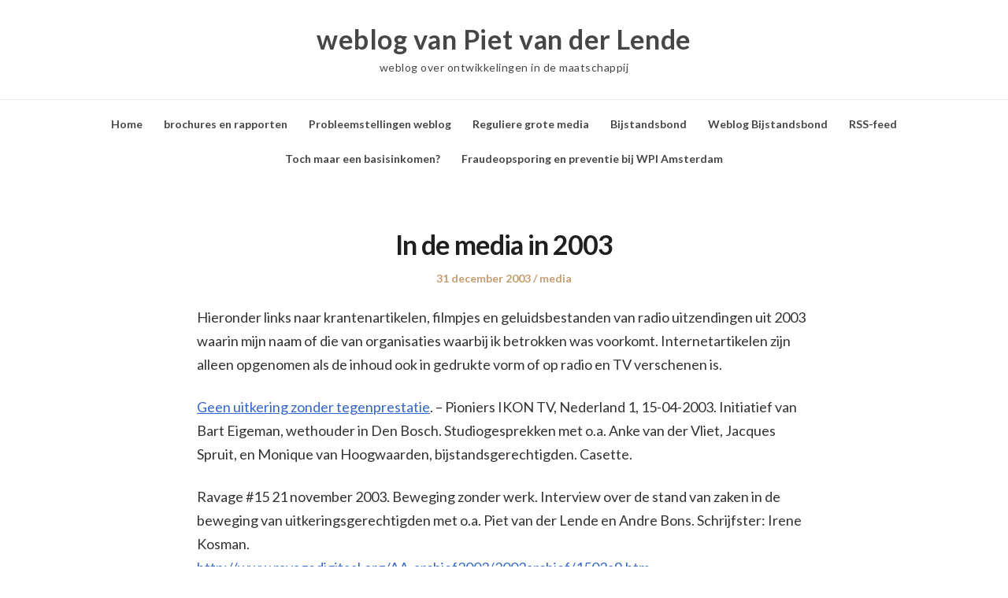

--- FILE ---
content_type: text/html; charset=UTF-8
request_url: http://www.pvdlende.deds.nl/index.php/2003/12/31/in-de-media-in-2003/
body_size: 47186
content:
<!DOCTYPE html>
<html lang="nl" class="no-js">
<head>
	<meta charset="UTF-8" /> 
	<meta name="viewport" content="width=device-width, initial-scale=1" />
	<link rel="profile" href="http://gmpg.org/xfn/11">
		<script>(function(html){html.className = html.className.replace(/\bno-js\b/,'js')})(document.documentElement);</script>
<title>In de media in 2003 &#8211; weblog van Piet van der Lende</title>
<link rel='dns-prefetch' href='//fonts.googleapis.com' />
<link rel='dns-prefetch' href='//s.w.org' />
<link rel="alternate" type="application/rss+xml" title="weblog van Piet van der Lende &raquo; Feed" href="http://www.pvdlende.deds.nl/index.php/feed/" />
<link rel="alternate" type="application/rss+xml" title="weblog van Piet van der Lende &raquo; Reactiesfeed" href="http://www.pvdlende.deds.nl/index.php/comments/feed/" />
		<script type="text/javascript">
			window._wpemojiSettings = {"baseUrl":"https:\/\/s.w.org\/images\/core\/emoji\/11.2.0\/72x72\/","ext":".png","svgUrl":"https:\/\/s.w.org\/images\/core\/emoji\/11.2.0\/svg\/","svgExt":".svg","source":{"concatemoji":"http:\/\/www.pvdlende.deds.nl\/wordpress\/wp-includes\/js\/wp-emoji-release.min.js?ver=5.1.10"}};
			!function(e,a,t){var n,r,o,i=a.createElement("canvas"),p=i.getContext&&i.getContext("2d");function s(e,t){var a=String.fromCharCode;p.clearRect(0,0,i.width,i.height),p.fillText(a.apply(this,e),0,0);e=i.toDataURL();return p.clearRect(0,0,i.width,i.height),p.fillText(a.apply(this,t),0,0),e===i.toDataURL()}function c(e){var t=a.createElement("script");t.src=e,t.defer=t.type="text/javascript",a.getElementsByTagName("head")[0].appendChild(t)}for(o=Array("flag","emoji"),t.supports={everything:!0,everythingExceptFlag:!0},r=0;r<o.length;r++)t.supports[o[r]]=function(e){if(!p||!p.fillText)return!1;switch(p.textBaseline="top",p.font="600 32px Arial",e){case"flag":return s([55356,56826,55356,56819],[55356,56826,8203,55356,56819])?!1:!s([55356,57332,56128,56423,56128,56418,56128,56421,56128,56430,56128,56423,56128,56447],[55356,57332,8203,56128,56423,8203,56128,56418,8203,56128,56421,8203,56128,56430,8203,56128,56423,8203,56128,56447]);case"emoji":return!s([55358,56760,9792,65039],[55358,56760,8203,9792,65039])}return!1}(o[r]),t.supports.everything=t.supports.everything&&t.supports[o[r]],"flag"!==o[r]&&(t.supports.everythingExceptFlag=t.supports.everythingExceptFlag&&t.supports[o[r]]);t.supports.everythingExceptFlag=t.supports.everythingExceptFlag&&!t.supports.flag,t.DOMReady=!1,t.readyCallback=function(){t.DOMReady=!0},t.supports.everything||(n=function(){t.readyCallback()},a.addEventListener?(a.addEventListener("DOMContentLoaded",n,!1),e.addEventListener("load",n,!1)):(e.attachEvent("onload",n),a.attachEvent("onreadystatechange",function(){"complete"===a.readyState&&t.readyCallback()})),(n=t.source||{}).concatemoji?c(n.concatemoji):n.wpemoji&&n.twemoji&&(c(n.twemoji),c(n.wpemoji)))}(window,document,window._wpemojiSettings);
		</script>
		<style type="text/css">
img.wp-smiley,
img.emoji {
	display: inline !important;
	border: none !important;
	box-shadow: none !important;
	height: 1em !important;
	width: 1em !important;
	margin: 0 .07em !important;
	vertical-align: -0.1em !important;
	background: none !important;
	padding: 0 !important;
}
</style>
	<link rel='stylesheet' id='wp-block-library-css'  href='http://www.pvdlende.deds.nl/wordpress/wp-includes/css/dist/block-library/style.min.css?ver=5.1.10' type='text/css' media='all' />
<link rel='stylesheet' id='parent-style-css'  href='http://www.pvdlende.deds.nl/wordpress/wp-content/themes/blogfeedly/style.css?ver=5.1.10' type='text/css' media='all' />
<link rel='stylesheet' id='journalist-blogily-google-fonts-css'  href='//fonts.googleapis.com/css?family=Lato%3A400%2C700%2C900&#038;ver=5.1.10' type='text/css' media='all' />
<link rel='stylesheet' id='stsblogfeedly-fonts-css'  href='https://fonts.googleapis.com/css?family=Karla%3A400%2C400i%2C700%2C700i' type='text/css' media='all' />
<link rel='stylesheet' id='stsblogfeedly-style-css'  href='http://www.pvdlende.deds.nl/wordpress/wp-content/themes/journalist-feedly/style.css?ver=5.1.10' type='text/css' media='all' />
<!--[if lt IE 9]>
<link rel='stylesheet' id='stsblogfeedly-ie-css'  href='http://www.pvdlende.deds.nl/wordpress/wp-content/themes/blogfeedly/css/ie.css?ver=1.6.0' type='text/css' media='all' />
<![endif]-->
<!--[if lt IE 9]>
<script type='text/javascript' src='http://www.pvdlende.deds.nl/wordpress/wp-content/themes/blogfeedly/js/html5.js?ver=3.7.3'></script>
<![endif]-->
<script type='text/javascript' src='http://www.pvdlende.deds.nl/wordpress/wp-includes/js/jquery/jquery.js?ver=1.12.4'></script>
<script type='text/javascript' src='http://www.pvdlende.deds.nl/wordpress/wp-includes/js/jquery/jquery-migrate.min.js?ver=1.4.1'></script>
<link rel='https://api.w.org/' href='http://www.pvdlende.deds.nl/index.php/wp-json/' />
<link rel="EditURI" type="application/rsd+xml" title="RSD" href="http://www.pvdlende.deds.nl/wordpress/xmlrpc.php?rsd" />
<link rel="wlwmanifest" type="application/wlwmanifest+xml" href="http://www.pvdlende.deds.nl/wordpress/wp-includes/wlwmanifest.xml" /> 
<link rel='prev' title='Wet Werk en Bijstand: ‘Minder regels, meer werk’' href='http://www.pvdlende.deds.nl/index.php/2003/10/16/wet-werk-en-bijstand-minder-regels-meer-werk/' />
<link rel='next' title='Voorlichtingsbijeenkomsten over de nieuwe bijstandswet van het komitee Amsterdam tegen verarming' href='http://www.pvdlende.deds.nl/index.php/2004/01/01/voorlichtingsbijeenkomsten-over-de-nieuwe-bijstandswet-van-het-komitee-amsterdam-tegen-verarming/' />
<meta name="generator" content="WordPress 5.1.10" />
<link rel="canonical" href="http://www.pvdlende.deds.nl/index.php/2003/12/31/in-de-media-in-2003/" />
<link rel='shortlink' href='http://www.pvdlende.deds.nl/?p=468' />
<link rel="alternate" type="application/json+oembed" href="http://www.pvdlende.deds.nl/index.php/wp-json/oembed/1.0/embed?url=http%3A%2F%2Fwww.pvdlende.deds.nl%2Findex.php%2F2003%2F12%2F31%2Fin-de-media-in-2003%2F" />
<link rel="alternate" type="text/xml+oembed" href="http://www.pvdlende.deds.nl/index.php/wp-json/oembed/1.0/embed?url=http%3A%2F%2Fwww.pvdlende.deds.nl%2Findex.php%2F2003%2F12%2F31%2Fin-de-media-in-2003%2F&#038;format=xml" />

<link rel="stylesheet" href="http://www.pvdlende.deds.nl/wordpress/wp-content/plugins/count-per-day/counter.css" type="text/css" />

		<style type="text/css">

						aside#secondary.featured-sidebar {
				display:none !important;
			}
			.main-has-sidebar {
				max-width:100%;
			}
			.site-content .inner.main-with-sidebar {
				max-width: 780px;
				display:block;
			}
		
		


</style>

		<style type="text/css">
		.site-title a,.site-description { color: ; }
		.site-navigation{ border-color: ; }
		#menu-toggle { background-color: ; }
		.site-navigation a,#menu-toggle{ color: ; }
		.archive-list-title, .page-title, .not-found .page-title, .social-title, .comments-title, .tag-links, .parent-post-link, .comment-author .fn, .comment-author .url, .comment-reply-title, .entry-content h1, .entry-content h2, .entry-content h3, .entry-content h4, .entry-content h5, .entry-content h6, .entry-content th, .entry-title, .entry-title a, .entry-title a:hover{ color: ; }
		.entry-meta, .entry-meta *, .entry-meta, .entry-meta *:hover{ color: ; }
		.entry-summary, .comments-area, .comments-area p, .entry-content, .entry-content address, .entry-content dt, .page-content, .page-content p, .entry-content p, .entry-content span, .entry-content div, .entry-content li, .entry-content ul, .entry-content ol, .entry-content td, .entry-content dd, .entry-content blockquote { color: ; }
		.page-content .search-field, .archive-list-title, .comments-area *, .entry-content *{ border-color: ; }
		.archive-list a, .comments-area a, .page .entry-content a, .single .entry-content a, .error404 .entry-content a { color: ; }
		.tag-links a, button:hover, button:focus, button:active, input[type="submit"]:hover, input[type="submit"]:focus, input[type="submit"]:active, input[type="button"]:hover, input[type="button"]:focus, input[type="button"]:active, input[type="reset"]:hover, input[type="reset"]:focus, input[type="reset"]:active, button, input[type="submit"], input[type="button"], input[type="reset"], a.more-link{ background-color: ; }
		button:hover, button:focus, button:active, input[type="submit"]:hover, input[type="submit"]:focus, input[type="submit"]:active, input[type="button"]:hover, input[type="button"]:focus, input[type="button"]:active, input[type="reset"]:hover, input[type="reset"]:focus, input[type="reset"]:active, button, input[type="submit"], input[type="button"], input[type="reset"], a.more-link{ border-color: ; }
		.tag-links a, button:hover, button:focus, button:active, input[type="submit"]:hover, input[type="submit"]:focus, input[type="submit"]:active, input[type="button"]:hover, input[type="button"]:focus, input[type="button"]:active, input[type="reset"]:hover, input[type="reset"]:focus, input[type="reset"]:active, button, input[type="submit"], input[type="button"], input[type="reset"], a.more-link{ color: ; }
		.nav-previous a, .nav-next a, .nav-previous a:hover, .nav-next a:hover,.pagination .page-numbers, .pagination .page-numbers:hover{ background-color: ; }
		.nav-previous a, .nav-next a, .nav-previous a:hover, .nav-next a:hover,.pagination .page-numbers,.pagination .page-numbers:hover{ color: ; }
		.featured-sidebar .widget-title{ color: ; }
		.featured-sidebar *{ color: ; }
		.featured-sidebar a{ color: ; }
		.featured-sidebar .tagcloud a, .featured-sidebar .widget-title, .featured-sidebar *{ border-color: ; }
		.featured-sidebar .widget input[type="submit"]{ background-color: ; }
		.featured-sidebar .widget input[type="submit"]{ color: ; }
				.site-footer{ background-color: ; }
		.site-footer .widget-title{ color: ; }
		.site-footer li, .site-footer ol, .site-footer ul, .site-footer p, .site-footer span, .site-footer div, .site-footer { color: ; }
		.icon-chevron-up:before, .site-footer a{ color: ; }
		.site-footer .tagcloud a, .site-footer *{ border-color: ; }
		.site-footer .widget input[type="submit"] { background-color: ; }
		.site-footer .widget input[type="submit"] { border-color: ; }
		.site-footer .widget input[type="submit"] { color: ; }
		body{ background: ; }
		.site-navigation, .site-header, .site-navigation .menu-wrap{ background: ; }


		</style>
				<style type="text/css">.recentcomments a{display:inline !important;padding:0 !important;margin:0 !important;}</style>
		</head>
<body class="post-template-default single single-post postid-468 single-format-standard single-author animated-navigation">
<div id="page" class="site">
	<header class="site-header">
		<div class="inner">
									<p class="site-title"><a href="http://www.pvdlende.deds.nl/" rel="home">weblog van Piet van der Lende</a></p>
									<p class="site-description">weblog over ontwikkelingen in de maatschappij</p>
					</div> <!-- .inner -->
	</header><!-- .site-header -->
	<nav class="site-navigation" aria-label="Menu">
		<div class="menu-wrap"><ul id="menu-menu-1" class="menu"><li id="menu-item-1721" class="menu-item menu-item-type-custom menu-item-object-custom menu-item-home menu-item-1721"><a href="http://www.pvdlende.deds.nl/">Home</a></li>
<li id="menu-item-1722" class="menu-item menu-item-type-post_type menu-item-object-page menu-item-1722"><a href="http://www.pvdlende.deds.nl/index.php/brochures-en-rapporten/">brochures en rapporten</a></li>
<li id="menu-item-1723" class="menu-item menu-item-type-post_type menu-item-object-page menu-item-1723"><a href="http://www.pvdlende.deds.nl/index.php/probleemstellingen-weblog/">Probleemstellingen weblog</a></li>
<li id="menu-item-1724" class="menu-item menu-item-type-post_type menu-item-object-page menu-item-1724"><a href="http://www.pvdlende.deds.nl/index.php/reguliere-grote-media/">Reguliere grote media</a></li>
<li id="menu-item-1755" class="menu-item menu-item-type-custom menu-item-object-custom menu-item-1755"><a href="https://bijstandsbond.org">Bijstandsbond</a></li>
<li id="menu-item-1756" class="menu-item menu-item-type-custom menu-item-object-custom menu-item-1756"><a href="https://bijstandsbond.blogspot.com">Weblog Bijstandsbond</a></li>
<li id="menu-item-1886" class="menu-item menu-item-type-post_type menu-item-object-page menu-item-1886"><a href="http://www.pvdlende.deds.nl/index.php/rss-feed/">RSS-feed</a></li>
<li id="menu-item-1950" class="menu-item menu-item-type-post_type menu-item-object-page menu-item-1950"><a href="http://www.pvdlende.deds.nl/index.php/toch-maar-een-basisinkomen/">Toch maar een basisinkomen?</a></li>
<li id="menu-item-1999" class="menu-item menu-item-type-post_type menu-item-object-page menu-item-1999"><a href="http://www.pvdlende.deds.nl/index.php/fraudeopsporing-en-preventie-bij-wpi-amsterdam/">Fraudeopsporing en preventie bij WPI Amsterdam</a></li>
</ul></div>		<a href="#" id="menu-toggle" title="Show Menu">Menu</a>
	</nav><!-- .site-navigation --><div id="content" class="site-content">
	<!-- If has sidebar start -->
	<main id="main" class="site-main main-with-sidebar inner">
		<div class="main-has-sidebar">
			<!-- If has sidebar end -->
			<article id="post-468" class="post-468 post type-post status-publish format-standard hentry category-media">
		<header class="entry-header">
		<h1 class="entry-title">In de media in 2003</h1>		<div class="entry-meta">
			<span class="posted-on"><span class="screen-reader-text">Posted on </span><a href="http://www.pvdlende.deds.nl/index.php/2003/12/31/in-de-media-in-2003/" rel="bookmark"><time class="entry-date published" datetime="2003-12-31T07:37:06+00:00">31 december 2003</time><time class="updated" datetime="2018-09-24T10:54:44+00:00">24 september 2018</time></a></span><span class="entry-author"><span class="author vcard"><span class="screen-reader-text">Author </span><a class="url fn n" href="http://www.pvdlende.deds.nl/index.php/author/pvdlende/">pvdlende</a></span></span><span class="cat-links"><span class="screen-reader-text">Posted in </span><a href="http://www.pvdlende.deds.nl/index.php/category/media/" rel="category tag">media</a></span>		</div>
	</header><!-- .entry-header -->
	<div class="entry-content">
		
		<p>Hieronder links naar krantenartikelen, filmpjes en geluidsbestanden van radio uitzendingen uit 2003 waarin mijn naam of die van organisaties waarbij ik betrokken was voorkomt. Internetartikelen zijn alleen opgenomen als de inhoud ook in gedrukte vorm of op radio en TV verschenen is.</p>
<p><a href="http://zoeken.beeldengeluid.nl/internet/index.aspx?chapterid=1164&amp;filterid=974&amp;contentid=7&amp;searchID=5606766&amp;columnorderid=-1&amp;orderby=1&amp;itemsOnPage=10&amp;defsortcol=12&amp;defsortby=2&amp;pvname=personen&amp;pis=expressies;selecties&amp;startrow=1&amp;resultitemid=7&amp;nrofresults=11&amp;verityID=/26060/26340/27260/57692@expressies">Geen uitkering zonder tegenprestatie</a>. &#8211; Pioniers IKON TV, Nederland 1, 15-04-2003. Initiatief van Bart Eigeman, wethouder in Den Bosch. Studiogesprekken met o.a. Anke van der Vliet, Jacques Spruit, en Monique van Hoogwaarden, bijstandsgerechtigden. Casette.</p>
<p>Ravage #15 21 november 2003. Beweging zonder werk. Interview over de stand van zaken in de beweging van uitkeringsgerechtigden met o.a. Piet van der Lende en Andre Bons. Schrijfster: Irene Kosman.<br />
<a href="http://www.ravagedigitaal.org/AA-archief2003/2003archief/1503a9.htm">http://www.ravagedigitaal.org/AA-archief2003/2003archief/1503a9.htm</a></p>
			</div><!-- .entry-content -->
						<footer class="entry-footer">
											</footer><!-- .entry-footer -->
		</article><!-- #post -->
	<nav class="navigation post-navigation" role="navigation">
		<h2 class="screen-reader-text">Berichtnavigatie</h2>
		<div class="nav-links"><div class="nav-previous"><a href="http://www.pvdlende.deds.nl/index.php/2003/10/16/wet-werk-en-bijstand-minder-regels-meer-werk/" rel="prev">&larr; Wet Werk en Bijstand: ‘Minder regels, meer werk’</a></div><div class="nav-next"><a href="http://www.pvdlende.deds.nl/index.php/2004/01/01/voorlichtingsbijeenkomsten-over-de-nieuwe-bijstandswet-van-het-komitee-amsterdam-tegen-verarming/" rel="next">Voorlichtingsbijeenkomsten over de nieuwe bijstandswet van het komitee Amsterdam tegen verarming &rarr;</a></div></div>
	</nav>				<!-- If has sidebar start -->
	</div>
<!-- If has sidebar end -->

		</main><!-- .site-main -->
	</div><!-- .site-content -->
			<footer class="site-footer">
		<div class="inner">
			<div class="supplementary">
	<div class="grid">
			<div class="one-fourth">
			<section id="search-2" class="widget widget_search"><form role="search" method="get" class="search-form" action="http://www.pvdlende.deds.nl/">
				<label>
					<span class="screen-reader-text">Zoeken naar:</span>
					<input type="search" class="search-field" placeholder="Zoeken &hellip;" value="" name="s" />
				</label>
				<input type="submit" class="search-submit" value="Zoeken" />
			</form></section>		<section id="recent-posts-2" class="widget widget_recent_entries">		<h2 class="widget-title">Meest recente berichten</h2>		<ul>
											<li>
					<a href="http://www.pvdlende.deds.nl/index.php/2025/11/02/de-weblog-is-verplaatst/">De weblog is verplaatst</a>
									</li>
											<li>
					<a href="http://www.pvdlende.deds.nl/index.php/2023/09/10/bestaanszekerheid-door-verhoging-sociaal-minimum-en-minimumloon/">Bestaanszekerheid door verhoging sociaal minimum en minimumloon?</a>
									</li>
											<li>
					<a href="http://www.pvdlende.deds.nl/index.php/2022/12/14/dagboek-van-woensdag-14-december-2022/">Dagboek van woensdag 14 december 2022</a>
									</li>
											<li>
					<a href="http://www.pvdlende.deds.nl/index.php/2022/12/13/dagboek-van-dinsdag-13-maart-2022/">Dagboek van dinsdag 13 december 2022</a>
									</li>
											<li>
					<a href="http://www.pvdlende.deds.nl/index.php/2022/08/28/de-ramp-van-de-energieafrekening-in-december-2022/">De ramp van de energieafrekening in december 2022</a>
									</li>
					</ul>
		</section><section id="recent-comments-2" class="widget widget_recent_comments"><h2 class="widget-title">Recente reacties</h2><ul id="recentcomments"></ul></section><section id="archives-2" class="widget widget_archive"><h2 class="widget-title">Archief</h2>		<ul>
				<li><a href='http://www.pvdlende.deds.nl/index.php/2025/11/'>november 2025</a></li>
	<li><a href='http://www.pvdlende.deds.nl/index.php/2023/09/'>september 2023</a></li>
	<li><a href='http://www.pvdlende.deds.nl/index.php/2022/12/'>december 2022</a></li>
	<li><a href='http://www.pvdlende.deds.nl/index.php/2022/08/'>augustus 2022</a></li>
	<li><a href='http://www.pvdlende.deds.nl/index.php/2022/07/'>juli 2022</a></li>
	<li><a href='http://www.pvdlende.deds.nl/index.php/2022/06/'>juni 2022</a></li>
	<li><a href='http://www.pvdlende.deds.nl/index.php/2022/05/'>mei 2022</a></li>
	<li><a href='http://www.pvdlende.deds.nl/index.php/2022/04/'>april 2022</a></li>
	<li><a href='http://www.pvdlende.deds.nl/index.php/2022/01/'>januari 2022</a></li>
	<li><a href='http://www.pvdlende.deds.nl/index.php/2021/11/'>november 2021</a></li>
	<li><a href='http://www.pvdlende.deds.nl/index.php/2021/09/'>september 2021</a></li>
	<li><a href='http://www.pvdlende.deds.nl/index.php/2021/06/'>juni 2021</a></li>
	<li><a href='http://www.pvdlende.deds.nl/index.php/2021/05/'>mei 2021</a></li>
	<li><a href='http://www.pvdlende.deds.nl/index.php/2021/04/'>april 2021</a></li>
	<li><a href='http://www.pvdlende.deds.nl/index.php/2021/03/'>maart 2021</a></li>
	<li><a href='http://www.pvdlende.deds.nl/index.php/2020/12/'>december 2020</a></li>
	<li><a href='http://www.pvdlende.deds.nl/index.php/2020/10/'>oktober 2020</a></li>
	<li><a href='http://www.pvdlende.deds.nl/index.php/2020/09/'>september 2020</a></li>
	<li><a href='http://www.pvdlende.deds.nl/index.php/2020/05/'>mei 2020</a></li>
	<li><a href='http://www.pvdlende.deds.nl/index.php/2020/03/'>maart 2020</a></li>
	<li><a href='http://www.pvdlende.deds.nl/index.php/2020/02/'>februari 2020</a></li>
	<li><a href='http://www.pvdlende.deds.nl/index.php/2020/01/'>januari 2020</a></li>
	<li><a href='http://www.pvdlende.deds.nl/index.php/2019/12/'>december 2019</a></li>
	<li><a href='http://www.pvdlende.deds.nl/index.php/2019/11/'>november 2019</a></li>
	<li><a href='http://www.pvdlende.deds.nl/index.php/2019/10/'>oktober 2019</a></li>
	<li><a href='http://www.pvdlende.deds.nl/index.php/2019/09/'>september 2019</a></li>
	<li><a href='http://www.pvdlende.deds.nl/index.php/2019/08/'>augustus 2019</a></li>
	<li><a href='http://www.pvdlende.deds.nl/index.php/2019/06/'>juni 2019</a></li>
	<li><a href='http://www.pvdlende.deds.nl/index.php/2019/05/'>mei 2019</a></li>
	<li><a href='http://www.pvdlende.deds.nl/index.php/2019/04/'>april 2019</a></li>
	<li><a href='http://www.pvdlende.deds.nl/index.php/2019/03/'>maart 2019</a></li>
	<li><a href='http://www.pvdlende.deds.nl/index.php/2019/01/'>januari 2019</a></li>
	<li><a href='http://www.pvdlende.deds.nl/index.php/2018/12/'>december 2018</a></li>
	<li><a href='http://www.pvdlende.deds.nl/index.php/2018/09/'>september 2018</a></li>
	<li><a href='http://www.pvdlende.deds.nl/index.php/2018/08/'>augustus 2018</a></li>
	<li><a href='http://www.pvdlende.deds.nl/index.php/2018/07/'>juli 2018</a></li>
	<li><a href='http://www.pvdlende.deds.nl/index.php/2018/06/'>juni 2018</a></li>
	<li><a href='http://www.pvdlende.deds.nl/index.php/2018/04/'>april 2018</a></li>
	<li><a href='http://www.pvdlende.deds.nl/index.php/2018/03/'>maart 2018</a></li>
	<li><a href='http://www.pvdlende.deds.nl/index.php/2018/02/'>februari 2018</a></li>
	<li><a href='http://www.pvdlende.deds.nl/index.php/2018/01/'>januari 2018</a></li>
	<li><a href='http://www.pvdlende.deds.nl/index.php/2017/12/'>december 2017</a></li>
	<li><a href='http://www.pvdlende.deds.nl/index.php/2017/10/'>oktober 2017</a></li>
	<li><a href='http://www.pvdlende.deds.nl/index.php/2017/09/'>september 2017</a></li>
	<li><a href='http://www.pvdlende.deds.nl/index.php/2017/07/'>juli 2017</a></li>
	<li><a href='http://www.pvdlende.deds.nl/index.php/2017/06/'>juni 2017</a></li>
	<li><a href='http://www.pvdlende.deds.nl/index.php/2017/05/'>mei 2017</a></li>
	<li><a href='http://www.pvdlende.deds.nl/index.php/2017/04/'>april 2017</a></li>
	<li><a href='http://www.pvdlende.deds.nl/index.php/2017/03/'>maart 2017</a></li>
	<li><a href='http://www.pvdlende.deds.nl/index.php/2017/01/'>januari 2017</a></li>
	<li><a href='http://www.pvdlende.deds.nl/index.php/2016/12/'>december 2016</a></li>
	<li><a href='http://www.pvdlende.deds.nl/index.php/2016/09/'>september 2016</a></li>
	<li><a href='http://www.pvdlende.deds.nl/index.php/2016/04/'>april 2016</a></li>
	<li><a href='http://www.pvdlende.deds.nl/index.php/2016/02/'>februari 2016</a></li>
	<li><a href='http://www.pvdlende.deds.nl/index.php/2016/01/'>januari 2016</a></li>
	<li><a href='http://www.pvdlende.deds.nl/index.php/2015/12/'>december 2015</a></li>
	<li><a href='http://www.pvdlende.deds.nl/index.php/2015/05/'>mei 2015</a></li>
	<li><a href='http://www.pvdlende.deds.nl/index.php/2015/02/'>februari 2015</a></li>
	<li><a href='http://www.pvdlende.deds.nl/index.php/2015/01/'>januari 2015</a></li>
	<li><a href='http://www.pvdlende.deds.nl/index.php/2014/12/'>december 2014</a></li>
	<li><a href='http://www.pvdlende.deds.nl/index.php/2014/11/'>november 2014</a></li>
	<li><a href='http://www.pvdlende.deds.nl/index.php/2014/10/'>oktober 2014</a></li>
	<li><a href='http://www.pvdlende.deds.nl/index.php/2014/09/'>september 2014</a></li>
	<li><a href='http://www.pvdlende.deds.nl/index.php/2014/08/'>augustus 2014</a></li>
	<li><a href='http://www.pvdlende.deds.nl/index.php/2014/07/'>juli 2014</a></li>
	<li><a href='http://www.pvdlende.deds.nl/index.php/2014/06/'>juni 2014</a></li>
	<li><a href='http://www.pvdlende.deds.nl/index.php/2014/04/'>april 2014</a></li>
	<li><a href='http://www.pvdlende.deds.nl/index.php/2014/02/'>februari 2014</a></li>
	<li><a href='http://www.pvdlende.deds.nl/index.php/2014/01/'>januari 2014</a></li>
	<li><a href='http://www.pvdlende.deds.nl/index.php/2013/12/'>december 2013</a></li>
	<li><a href='http://www.pvdlende.deds.nl/index.php/2013/11/'>november 2013</a></li>
	<li><a href='http://www.pvdlende.deds.nl/index.php/2013/10/'>oktober 2013</a></li>
	<li><a href='http://www.pvdlende.deds.nl/index.php/2013/08/'>augustus 2013</a></li>
	<li><a href='http://www.pvdlende.deds.nl/index.php/2013/07/'>juli 2013</a></li>
	<li><a href='http://www.pvdlende.deds.nl/index.php/2013/06/'>juni 2013</a></li>
	<li><a href='http://www.pvdlende.deds.nl/index.php/2013/05/'>mei 2013</a></li>
	<li><a href='http://www.pvdlende.deds.nl/index.php/2013/04/'>april 2013</a></li>
	<li><a href='http://www.pvdlende.deds.nl/index.php/2013/02/'>februari 2013</a></li>
	<li><a href='http://www.pvdlende.deds.nl/index.php/2013/01/'>januari 2013</a></li>
	<li><a href='http://www.pvdlende.deds.nl/index.php/2012/12/'>december 2012</a></li>
	<li><a href='http://www.pvdlende.deds.nl/index.php/2012/09/'>september 2012</a></li>
	<li><a href='http://www.pvdlende.deds.nl/index.php/2012/06/'>juni 2012</a></li>
	<li><a href='http://www.pvdlende.deds.nl/index.php/2012/03/'>maart 2012</a></li>
	<li><a href='http://www.pvdlende.deds.nl/index.php/2012/02/'>februari 2012</a></li>
	<li><a href='http://www.pvdlende.deds.nl/index.php/2012/01/'>januari 2012</a></li>
	<li><a href='http://www.pvdlende.deds.nl/index.php/2011/12/'>december 2011</a></li>
	<li><a href='http://www.pvdlende.deds.nl/index.php/2011/11/'>november 2011</a></li>
	<li><a href='http://www.pvdlende.deds.nl/index.php/2011/09/'>september 2011</a></li>
	<li><a href='http://www.pvdlende.deds.nl/index.php/2011/08/'>augustus 2011</a></li>
	<li><a href='http://www.pvdlende.deds.nl/index.php/2011/07/'>juli 2011</a></li>
	<li><a href='http://www.pvdlende.deds.nl/index.php/2011/06/'>juni 2011</a></li>
	<li><a href='http://www.pvdlende.deds.nl/index.php/2011/04/'>april 2011</a></li>
	<li><a href='http://www.pvdlende.deds.nl/index.php/2011/03/'>maart 2011</a></li>
	<li><a href='http://www.pvdlende.deds.nl/index.php/2011/02/'>februari 2011</a></li>
	<li><a href='http://www.pvdlende.deds.nl/index.php/2011/01/'>januari 2011</a></li>
	<li><a href='http://www.pvdlende.deds.nl/index.php/2010/12/'>december 2010</a></li>
	<li><a href='http://www.pvdlende.deds.nl/index.php/2010/11/'>november 2010</a></li>
	<li><a href='http://www.pvdlende.deds.nl/index.php/2010/10/'>oktober 2010</a></li>
	<li><a href='http://www.pvdlende.deds.nl/index.php/2010/09/'>september 2010</a></li>
	<li><a href='http://www.pvdlende.deds.nl/index.php/2010/06/'>juni 2010</a></li>
	<li><a href='http://www.pvdlende.deds.nl/index.php/2010/05/'>mei 2010</a></li>
	<li><a href='http://www.pvdlende.deds.nl/index.php/2010/04/'>april 2010</a></li>
	<li><a href='http://www.pvdlende.deds.nl/index.php/2010/03/'>maart 2010</a></li>
	<li><a href='http://www.pvdlende.deds.nl/index.php/2009/12/'>december 2009</a></li>
	<li><a href='http://www.pvdlende.deds.nl/index.php/2009/11/'>november 2009</a></li>
	<li><a href='http://www.pvdlende.deds.nl/index.php/2009/10/'>oktober 2009</a></li>
	<li><a href='http://www.pvdlende.deds.nl/index.php/2009/09/'>september 2009</a></li>
	<li><a href='http://www.pvdlende.deds.nl/index.php/2009/08/'>augustus 2009</a></li>
	<li><a href='http://www.pvdlende.deds.nl/index.php/2009/06/'>juni 2009</a></li>
	<li><a href='http://www.pvdlende.deds.nl/index.php/2009/05/'>mei 2009</a></li>
	<li><a href='http://www.pvdlende.deds.nl/index.php/2009/04/'>april 2009</a></li>
	<li><a href='http://www.pvdlende.deds.nl/index.php/2009/03/'>maart 2009</a></li>
	<li><a href='http://www.pvdlende.deds.nl/index.php/2009/02/'>februari 2009</a></li>
	<li><a href='http://www.pvdlende.deds.nl/index.php/2008/12/'>december 2008</a></li>
	<li><a href='http://www.pvdlende.deds.nl/index.php/2008/10/'>oktober 2008</a></li>
	<li><a href='http://www.pvdlende.deds.nl/index.php/2008/06/'>juni 2008</a></li>
	<li><a href='http://www.pvdlende.deds.nl/index.php/2008/03/'>maart 2008</a></li>
	<li><a href='http://www.pvdlende.deds.nl/index.php/2008/02/'>februari 2008</a></li>
	<li><a href='http://www.pvdlende.deds.nl/index.php/2008/01/'>januari 2008</a></li>
	<li><a href='http://www.pvdlende.deds.nl/index.php/2007/12/'>december 2007</a></li>
	<li><a href='http://www.pvdlende.deds.nl/index.php/2007/10/'>oktober 2007</a></li>
	<li><a href='http://www.pvdlende.deds.nl/index.php/2006/12/'>december 2006</a></li>
	<li><a href='http://www.pvdlende.deds.nl/index.php/2006/03/'>maart 2006</a></li>
	<li><a href='http://www.pvdlende.deds.nl/index.php/2005/12/'>december 2005</a></li>
	<li><a href='http://www.pvdlende.deds.nl/index.php/2005/10/'>oktober 2005</a></li>
	<li><a href='http://www.pvdlende.deds.nl/index.php/2005/09/'>september 2005</a></li>
	<li><a href='http://www.pvdlende.deds.nl/index.php/2005/07/'>juli 2005</a></li>
	<li><a href='http://www.pvdlende.deds.nl/index.php/2005/06/'>juni 2005</a></li>
	<li><a href='http://www.pvdlende.deds.nl/index.php/2005/05/'>mei 2005</a></li>
	<li><a href='http://www.pvdlende.deds.nl/index.php/2005/04/'>april 2005</a></li>
	<li><a href='http://www.pvdlende.deds.nl/index.php/2005/03/'>maart 2005</a></li>
	<li><a href='http://www.pvdlende.deds.nl/index.php/2004/12/'>december 2004</a></li>
	<li><a href='http://www.pvdlende.deds.nl/index.php/2004/11/'>november 2004</a></li>
	<li><a href='http://www.pvdlende.deds.nl/index.php/2004/10/'>oktober 2004</a></li>
	<li><a href='http://www.pvdlende.deds.nl/index.php/2004/06/'>juni 2004</a></li>
	<li><a href='http://www.pvdlende.deds.nl/index.php/2004/05/'>mei 2004</a></li>
	<li><a href='http://www.pvdlende.deds.nl/index.php/2004/01/'>januari 2004</a></li>
	<li><a href='http://www.pvdlende.deds.nl/index.php/2003/12/'>december 2003</a></li>
	<li><a href='http://www.pvdlende.deds.nl/index.php/2003/10/'>oktober 2003</a></li>
	<li><a href='http://www.pvdlende.deds.nl/index.php/2002/12/'>december 2002</a></li>
	<li><a href='http://www.pvdlende.deds.nl/index.php/2002/11/'>november 2002</a></li>
	<li><a href='http://www.pvdlende.deds.nl/index.php/2002/07/'>juli 2002</a></li>
	<li><a href='http://www.pvdlende.deds.nl/index.php/2002/05/'>mei 2002</a></li>
	<li><a href='http://www.pvdlende.deds.nl/index.php/2002/03/'>maart 2002</a></li>
	<li><a href='http://www.pvdlende.deds.nl/index.php/2002/02/'>februari 2002</a></li>
	<li><a href='http://www.pvdlende.deds.nl/index.php/2001/12/'>december 2001</a></li>
	<li><a href='http://www.pvdlende.deds.nl/index.php/2001/11/'>november 2001</a></li>
	<li><a href='http://www.pvdlende.deds.nl/index.php/2001/10/'>oktober 2001</a></li>
	<li><a href='http://www.pvdlende.deds.nl/index.php/2001/09/'>september 2001</a></li>
	<li><a href='http://www.pvdlende.deds.nl/index.php/2001/08/'>augustus 2001</a></li>
	<li><a href='http://www.pvdlende.deds.nl/index.php/2001/06/'>juni 2001</a></li>
	<li><a href='http://www.pvdlende.deds.nl/index.php/2001/04/'>april 2001</a></li>
	<li><a href='http://www.pvdlende.deds.nl/index.php/2001/02/'>februari 2001</a></li>
	<li><a href='http://www.pvdlende.deds.nl/index.php/2001/01/'>januari 2001</a></li>
	<li><a href='http://www.pvdlende.deds.nl/index.php/2000/12/'>december 2000</a></li>
	<li><a href='http://www.pvdlende.deds.nl/index.php/2000/11/'>november 2000</a></li>
	<li><a href='http://www.pvdlende.deds.nl/index.php/2000/10/'>oktober 2000</a></li>
	<li><a href='http://www.pvdlende.deds.nl/index.php/2000/09/'>september 2000</a></li>
	<li><a href='http://www.pvdlende.deds.nl/index.php/2000/08/'>augustus 2000</a></li>
	<li><a href='http://www.pvdlende.deds.nl/index.php/2000/07/'>juli 2000</a></li>
	<li><a href='http://www.pvdlende.deds.nl/index.php/2000/06/'>juni 2000</a></li>
	<li><a href='http://www.pvdlende.deds.nl/index.php/2000/05/'>mei 2000</a></li>
	<li><a href='http://www.pvdlende.deds.nl/index.php/2000/04/'>april 2000</a></li>
	<li><a href='http://www.pvdlende.deds.nl/index.php/2000/03/'>maart 2000</a></li>
	<li><a href='http://www.pvdlende.deds.nl/index.php/2000/02/'>februari 2000</a></li>
	<li><a href='http://www.pvdlende.deds.nl/index.php/2000/01/'>januari 2000</a></li>
	<li><a href='http://www.pvdlende.deds.nl/index.php/1999/12/'>december 1999</a></li>
	<li><a href='http://www.pvdlende.deds.nl/index.php/1999/10/'>oktober 1999</a></li>
	<li><a href='http://www.pvdlende.deds.nl/index.php/1999/08/'>augustus 1999</a></li>
	<li><a href='http://www.pvdlende.deds.nl/index.php/1999/06/'>juni 1999</a></li>
	<li><a href='http://www.pvdlende.deds.nl/index.php/1999/05/'>mei 1999</a></li>
	<li><a href='http://www.pvdlende.deds.nl/index.php/1999/04/'>april 1999</a></li>
	<li><a href='http://www.pvdlende.deds.nl/index.php/1999/02/'>februari 1999</a></li>
	<li><a href='http://www.pvdlende.deds.nl/index.php/1999/01/'>januari 1999</a></li>
	<li><a href='http://www.pvdlende.deds.nl/index.php/1998/12/'>december 1998</a></li>
	<li><a href='http://www.pvdlende.deds.nl/index.php/1998/11/'>november 1998</a></li>
	<li><a href='http://www.pvdlende.deds.nl/index.php/1998/10/'>oktober 1998</a></li>
	<li><a href='http://www.pvdlende.deds.nl/index.php/1998/09/'>september 1998</a></li>
	<li><a href='http://www.pvdlende.deds.nl/index.php/1998/08/'>augustus 1998</a></li>
	<li><a href='http://www.pvdlende.deds.nl/index.php/1998/07/'>juli 1998</a></li>
	<li><a href='http://www.pvdlende.deds.nl/index.php/1998/06/'>juni 1998</a></li>
	<li><a href='http://www.pvdlende.deds.nl/index.php/1998/05/'>mei 1998</a></li>
	<li><a href='http://www.pvdlende.deds.nl/index.php/1998/04/'>april 1998</a></li>
	<li><a href='http://www.pvdlende.deds.nl/index.php/1998/03/'>maart 1998</a></li>
	<li><a href='http://www.pvdlende.deds.nl/index.php/1998/02/'>februari 1998</a></li>
	<li><a href='http://www.pvdlende.deds.nl/index.php/1998/01/'>januari 1998</a></li>
	<li><a href='http://www.pvdlende.deds.nl/index.php/1997/12/'>december 1997</a></li>
	<li><a href='http://www.pvdlende.deds.nl/index.php/1997/11/'>november 1997</a></li>
	<li><a href='http://www.pvdlende.deds.nl/index.php/1997/10/'>oktober 1997</a></li>
	<li><a href='http://www.pvdlende.deds.nl/index.php/1997/09/'>september 1997</a></li>
	<li><a href='http://www.pvdlende.deds.nl/index.php/1997/08/'>augustus 1997</a></li>
	<li><a href='http://www.pvdlende.deds.nl/index.php/1997/07/'>juli 1997</a></li>
	<li><a href='http://www.pvdlende.deds.nl/index.php/1997/06/'>juni 1997</a></li>
	<li><a href='http://www.pvdlende.deds.nl/index.php/1997/05/'>mei 1997</a></li>
	<li><a href='http://www.pvdlende.deds.nl/index.php/1997/04/'>april 1997</a></li>
	<li><a href='http://www.pvdlende.deds.nl/index.php/1997/03/'>maart 1997</a></li>
	<li><a href='http://www.pvdlende.deds.nl/index.php/1997/02/'>februari 1997</a></li>
	<li><a href='http://www.pvdlende.deds.nl/index.php/1997/01/'>januari 1997</a></li>
	<li><a href='http://www.pvdlende.deds.nl/index.php/1996/12/'>december 1996</a></li>
	<li><a href='http://www.pvdlende.deds.nl/index.php/1996/10/'>oktober 1996</a></li>
	<li><a href='http://www.pvdlende.deds.nl/index.php/1996/09/'>september 1996</a></li>
	<li><a href='http://www.pvdlende.deds.nl/index.php/1996/08/'>augustus 1996</a></li>
	<li><a href='http://www.pvdlende.deds.nl/index.php/1996/07/'>juli 1996</a></li>
	<li><a href='http://www.pvdlende.deds.nl/index.php/1996/06/'>juni 1996</a></li>
	<li><a href='http://www.pvdlende.deds.nl/index.php/1996/05/'>mei 1996</a></li>
	<li><a href='http://www.pvdlende.deds.nl/index.php/1996/04/'>april 1996</a></li>
	<li><a href='http://www.pvdlende.deds.nl/index.php/1996/03/'>maart 1996</a></li>
	<li><a href='http://www.pvdlende.deds.nl/index.php/1996/02/'>februari 1996</a></li>
	<li><a href='http://www.pvdlende.deds.nl/index.php/1996/01/'>januari 1996</a></li>
	<li><a href='http://www.pvdlende.deds.nl/index.php/1995/12/'>december 1995</a></li>
	<li><a href='http://www.pvdlende.deds.nl/index.php/1995/11/'>november 1995</a></li>
	<li><a href='http://www.pvdlende.deds.nl/index.php/1995/10/'>oktober 1995</a></li>
	<li><a href='http://www.pvdlende.deds.nl/index.php/1995/09/'>september 1995</a></li>
	<li><a href='http://www.pvdlende.deds.nl/index.php/1995/08/'>augustus 1995</a></li>
	<li><a href='http://www.pvdlende.deds.nl/index.php/1995/07/'>juli 1995</a></li>
	<li><a href='http://www.pvdlende.deds.nl/index.php/1995/06/'>juni 1995</a></li>
	<li><a href='http://www.pvdlende.deds.nl/index.php/1995/05/'>mei 1995</a></li>
	<li><a href='http://www.pvdlende.deds.nl/index.php/1995/04/'>april 1995</a></li>
	<li><a href='http://www.pvdlende.deds.nl/index.php/1995/03/'>maart 1995</a></li>
	<li><a href='http://www.pvdlende.deds.nl/index.php/1995/02/'>februari 1995</a></li>
	<li><a href='http://www.pvdlende.deds.nl/index.php/1995/01/'>januari 1995</a></li>
	<li><a href='http://www.pvdlende.deds.nl/index.php/1994/12/'>december 1994</a></li>
	<li><a href='http://www.pvdlende.deds.nl/index.php/1994/11/'>november 1994</a></li>
	<li><a href='http://www.pvdlende.deds.nl/index.php/1994/10/'>oktober 1994</a></li>
	<li><a href='http://www.pvdlende.deds.nl/index.php/1994/09/'>september 1994</a></li>
	<li><a href='http://www.pvdlende.deds.nl/index.php/1994/08/'>augustus 1994</a></li>
	<li><a href='http://www.pvdlende.deds.nl/index.php/1994/07/'>juli 1994</a></li>
	<li><a href='http://www.pvdlende.deds.nl/index.php/1994/06/'>juni 1994</a></li>
	<li><a href='http://www.pvdlende.deds.nl/index.php/1994/05/'>mei 1994</a></li>
	<li><a href='http://www.pvdlende.deds.nl/index.php/1994/04/'>april 1994</a></li>
	<li><a href='http://www.pvdlende.deds.nl/index.php/1994/03/'>maart 1994</a></li>
	<li><a href='http://www.pvdlende.deds.nl/index.php/1994/02/'>februari 1994</a></li>
	<li><a href='http://www.pvdlende.deds.nl/index.php/1994/01/'>januari 1994</a></li>
	<li><a href='http://www.pvdlende.deds.nl/index.php/1993/12/'>december 1993</a></li>
	<li><a href='http://www.pvdlende.deds.nl/index.php/1993/10/'>oktober 1993</a></li>
	<li><a href='http://www.pvdlende.deds.nl/index.php/1993/06/'>juni 1993</a></li>
	<li><a href='http://www.pvdlende.deds.nl/index.php/1993/04/'>april 1993</a></li>
	<li><a href='http://www.pvdlende.deds.nl/index.php/1993/03/'>maart 1993</a></li>
	<li><a href='http://www.pvdlende.deds.nl/index.php/1993/02/'>februari 1993</a></li>
	<li><a href='http://www.pvdlende.deds.nl/index.php/1992/12/'>december 1992</a></li>
	<li><a href='http://www.pvdlende.deds.nl/index.php/1992/08/'>augustus 1992</a></li>
	<li><a href='http://www.pvdlende.deds.nl/index.php/1991/12/'>december 1991</a></li>
	<li><a href='http://www.pvdlende.deds.nl/index.php/1991/11/'>november 1991</a></li>
	<li><a href='http://www.pvdlende.deds.nl/index.php/1990/12/'>december 1990</a></li>
	<li><a href='http://www.pvdlende.deds.nl/index.php/1990/09/'>september 1990</a></li>
	<li><a href='http://www.pvdlende.deds.nl/index.php/1990/02/'>februari 1990</a></li>
	<li><a href='http://www.pvdlende.deds.nl/index.php/1989/12/'>december 1989</a></li>
	<li><a href='http://www.pvdlende.deds.nl/index.php/1989/09/'>september 1989</a></li>
	<li><a href='http://www.pvdlende.deds.nl/index.php/1988/12/'>december 1988</a></li>
	<li><a href='http://www.pvdlende.deds.nl/index.php/1987/12/'>december 1987</a></li>
	<li><a href='http://www.pvdlende.deds.nl/index.php/1987/01/'>januari 1987</a></li>
	<li><a href='http://www.pvdlende.deds.nl/index.php/1986/12/'>december 1986</a></li>
	<li><a href='http://www.pvdlende.deds.nl/index.php/1985/12/'>december 1985</a></li>
	<li><a href='http://www.pvdlende.deds.nl/index.php/1984/12/'>december 1984</a></li>
	<li><a href='http://www.pvdlende.deds.nl/index.php/1983/04/'>april 1983</a></li>
	<li><a href='http://www.pvdlende.deds.nl/index.php/1982/02/'>februari 1982</a></li>
	<li><a href='http://www.pvdlende.deds.nl/index.php/1981/10/'>oktober 1981</a></li>
	<li><a href='http://www.pvdlende.deds.nl/index.php/1980/12/'>december 1980</a></li>
	<li><a href='http://www.pvdlende.deds.nl/index.php/1974/11/'>november 1974</a></li>
	<li><a href='http://www.pvdlende.deds.nl/index.php/1967/01/'>januari 1967</a></li>
	<li><a href='http://www.pvdlende.deds.nl/index.php/1962/03/'>maart 1962</a></li>
	<li><a href='http://www.pvdlende.deds.nl/index.php/1938/10/'>oktober 1938</a></li>
		</ul>
			</section><section id="categories-2" class="widget widget_categories"><h2 class="widget-title">Categorieën</h2>		<ul>
				<li class="cat-item cat-item-4"><a href="http://www.pvdlende.deds.nl/index.php/category/arbeid/" >Arbeid</a>
</li>
	<li class="cat-item cat-item-5"><a href="http://www.pvdlende.deds.nl/index.php/category/arbeidersbeweging/" >arbeidersbeweging</a>
</li>
	<li class="cat-item cat-item-7"><a href="http://www.pvdlende.deds.nl/index.php/category/arbeidsbemiddeling/" >arbeidsbemiddeling</a>
</li>
	<li class="cat-item cat-item-8"><a href="http://www.pvdlende.deds.nl/index.php/category/arbeidsmarkt/" >arbeidsmarkt</a>
</li>
	<li class="cat-item cat-item-9"><a href="http://www.pvdlende.deds.nl/index.php/category/arbeidsongeschikten/" >arbeidsongeschikten</a>
</li>
	<li class="cat-item cat-item-11"><a href="http://www.pvdlende.deds.nl/index.php/category/automatisering/" >automatisering</a>
</li>
	<li class="cat-item cat-item-13"><a href="http://www.pvdlende.deds.nl/index.php/category/belgie/" >België</a>
</li>
	<li class="cat-item cat-item-93"><a href="http://www.pvdlende.deds.nl/index.php/category/bestuursrecht/" >bestuursrecht</a>
</li>
	<li class="cat-item cat-item-14"><a href="http://www.pvdlende.deds.nl/index.php/category/bezuinigingen/" >bezuinigingen</a>
</li>
	<li class="cat-item cat-item-15"><a href="http://www.pvdlende.deds.nl/index.php/category/bijstandswet/" >bijstandswet</a>
</li>
	<li class="cat-item cat-item-16"><a href="http://www.pvdlende.deds.nl/index.php/category/commons/" >commons</a>
</li>
	<li class="cat-item cat-item-17"><a href="http://www.pvdlende.deds.nl/index.php/category/controlemaatschappij/" >controlemaatschappij</a>
</li>
	<li class="cat-item cat-item-19"><a href="http://www.pvdlende.deds.nl/index.php/category/democratie/" >democratie</a>
</li>
	<li class="cat-item cat-item-21"><a href="http://www.pvdlende.deds.nl/index.php/category/dwangarbeid/" >dwangarbeid</a>
</li>
	<li class="cat-item cat-item-99"><a href="http://www.pvdlende.deds.nl/index.php/category/economie/" >economie</a>
</li>
	<li class="cat-item cat-item-22"><a href="http://www.pvdlende.deds.nl/index.php/category/euromarsen/" >Euromarsen</a>
</li>
	<li class="cat-item cat-item-24"><a href="http://www.pvdlende.deds.nl/index.php/category/fraudebeleid/" >fraudebeleid</a>
</li>
	<li class="cat-item cat-item-1"><a href="http://www.pvdlende.deds.nl/index.php/category/geen-categorie/" >Geen categorie</a>
</li>
	<li class="cat-item cat-item-26"><a href="http://www.pvdlende.deds.nl/index.php/category/gezondheidszorg/" >gezondheidszorg</a>
</li>
	<li class="cat-item cat-item-29"><a href="http://www.pvdlende.deds.nl/index.php/category/inkomenspolitiek/" >inkomenspolitiek</a>
</li>
	<li class="cat-item cat-item-32"><a href="http://www.pvdlende.deds.nl/index.php/category/macro-economie/" >macro-economie</a>
</li>
	<li class="cat-item cat-item-33"><a href="http://www.pvdlende.deds.nl/index.php/category/media/" >media</a>
</li>
	<li class="cat-item cat-item-35"><a href="http://www.pvdlende.deds.nl/index.php/category/minimabeleid/" >minimabeleid</a>
</li>
	<li class="cat-item cat-item-36"><a href="http://www.pvdlende.deds.nl/index.php/category/mobilisatie-theorien/" >mobilisatie theorien</a>
</li>
	<li class="cat-item cat-item-39"><a href="http://www.pvdlende.deds.nl/index.php/category/neoliberalisme/" >neoliberalisme</a>
</li>
	<li class="cat-item cat-item-40"><a href="http://www.pvdlende.deds.nl/index.php/category/organisaties-van-uitkeringsgerechtigden/" >organisaties van uitkeringsgerechtigden</a>
</li>
	<li class="cat-item cat-item-47"><a href="http://www.pvdlende.deds.nl/index.php/category/reintegratieprojecten/" >reintegratieprojecten</a>
</li>
	<li class="cat-item cat-item-50"><a href="http://www.pvdlende.deds.nl/index.php/category/schuldeisers/" >schuldeisers</a>
</li>
	<li class="cat-item cat-item-53"><a href="http://www.pvdlende.deds.nl/index.php/category/sociale-dienst/" >Sociale Dienst</a>
</li>
	<li class="cat-item cat-item-54"><a href="http://www.pvdlende.deds.nl/index.php/category/sociale-zekerheid/" >sociale zekerheid</a>
</li>
	<li class="cat-item cat-item-55"><a href="http://www.pvdlende.deds.nl/index.php/category/spektakelmaatschappij/" >spektakelmaatschappij</a>
</li>
	<li class="cat-item cat-item-56"><a href="http://www.pvdlende.deds.nl/index.php/category/spreekuur/" >spreekuur</a>
</li>
	<li class="cat-item cat-item-58"><a href="http://www.pvdlende.deds.nl/index.php/category/steden/" >steden</a>
</li>
	<li class="cat-item cat-item-62"><a href="http://www.pvdlende.deds.nl/index.php/category/verarming/" >verarming</a>
</li>
	<li class="cat-item cat-item-65"><a href="http://www.pvdlende.deds.nl/index.php/category/werkloosheid/" >werkloosheid</a>
</li>
	<li class="cat-item cat-item-67"><a href="http://www.pvdlende.deds.nl/index.php/category/wmo/" >WMO</a>
</li>
	<li class="cat-item cat-item-68"><a href="http://www.pvdlende.deds.nl/index.php/category/ziektekostenverzekering/" >ziektekostenverzekering</a>
</li>
		</ul>
			</section><section id="meta-2" class="widget widget_meta"><h2 class="widget-title">Meta</h2>			<ul>
						<li><a href="http://www.pvdlende.deds.nl/wordpress/wp-login.php">Inloggen</a></li>
			<li><a href="http://www.pvdlende.deds.nl/index.php/feed/">Berichten <abbr title="Really Simple Syndication">RSS</abbr></a></li>
			<li><a href="http://www.pvdlende.deds.nl/index.php/comments/feed/">Reacties <abbr title="Really Simple Syndication">RSS</abbr></a></li>
			<li><a href="https://nl.wordpress.org/" title="Mogelijk gemaakt door WordPress.">WordPress.org</a></li>			</ul>
			</section><section id="countperday_widget-2" class="widget widget_countperday_widget"><h2 class="widget-title">Count per Day</h2><ul class="cpd"><li class="cpd-l"><span id="cpd_number_getreadstoday" class="cpd-r">14</span>vertoningen vandaag:</li><li class="cpd-l"><span id="cpd_number_getusertoday" class="cpd-r">14</span>Bezoekers vandaag:</li></ul></section>		</div>
					</div><!-- .grid -->
</div><!-- .supplementary -->			<div class="site-info">
				<p class="copyright">
			&copy;2026 weblog van Piet van der Lende			<!-- Delete below lines to remove copyright from footer -->
			<span class="footer-info-right">
				 | Theme by <a href="https://superbthemes.com/">SuperbThemes.Com</a>
			</span>
			<!-- Delete above lines to remove copyright from footer -->
				</p>
				<a href="#" id="back-to-top" title="Back To Top"><i aria-hidden="true" class="icon-chevron-up"></i></a>
			</div><!-- .site-info -->
		</div><!-- .inner -->
	</footer><!-- .site-footer -->
</div><!-- .site -->
<script type='text/javascript' src='http://www.pvdlende.deds.nl/wordpress/wp-content/themes/blogfeedly/js/custom.js?ver=1.6.0'></script>
<script type='text/javascript' src='http://www.pvdlende.deds.nl/wordpress/wp-includes/js/wp-embed.min.js?ver=5.1.10'></script>
</body>
</html>